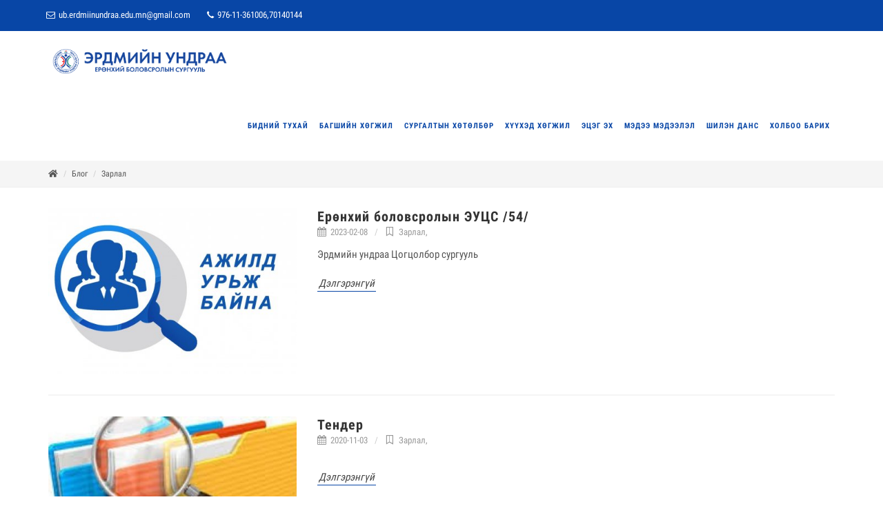

--- FILE ---
content_type: text/html; charset=utf-8
request_url: http://erdmiinundraa.edu.mn/posts?page=0&category_id=8648
body_size: 13696
content:



<!DOCTYPE html>
<html dir="ltr">
  <head>
    <!--  -->
    <meta http-equiv="Content-Type" content="text/html; charset=utf-8" />
    <meta name="title" content="Зарлал | Нийслэлийн Ерөнхий Боловсролын Эрдмийн ундраа сургууль" />
    <title>Зарлал | Нийслэлийн Ерөнхий Боловсролын Эрдмийн ундраа сургууль</title>
    
    <meta name="author" content="Greensoft - Naranchuluun">
    <meta http-equiv="Cache-control" content="public">
    <link rel="shortcut icon" href="https://cdn.greensoft.mn/uploads/site/1004/site_config/favicon/a38510a4584f8170a29bbfb465302b07936bcf2a.png">
    <link rel="alternate" type="application/rss+xml" title="Нийслэлийн Ерөнхий Боловсролын Эрдмийн ундраа сургууль" href="http://erdmiinundraa.edu.mn/feed">
        <meta name="viewport" content="width=device-width, initial-scale=1">
    <link rel="stylesheet" href="https://cdn2.greensoft.mn/themes/c4.5/themestyles.css?v=2020122601">
        
    <script type="text/javascript" src="https://cdn2.greensoft.mn/themes/c4.5/js/jquery.js?v=2020122601"></script>
    <style>
/* general_option_fonts */
/* cyrillic-ext */
@font-face {
  font-family: 'Roboto Condensed';
  font-style: normal;
  font-weight: 300;
  src: local('Roboto Condensed Light'), local('RobotoCondensed-Light'), url(https://cdn2.greensoft.mn/themes/globalfonts/robotocondensed/ieVi2ZhZI2eCN5jzbjEETS9weq8-33mZGCkYb9lecyVC4A.woff2) format('woff2');
}
/* cyrillic */
@font-face {
  font-family: 'Roboto Condensed';
  font-style: normal;
  font-weight: 300;
  src: local('Roboto Condensed Light'), local('RobotoCondensed-Light'), url(https://cdn2.greensoft.mn/themes/globalfonts/robotocondensed/ieVi2ZhZI2eCN5jzbjEETS9weq8-33mZGCAYb9lecyVC4A.woff2) format('woff2');
}
/* latin-ext */
@font-face {
  font-family: 'Roboto Condensed';
  font-style: normal;
  font-weight: 300;
  src: local('Roboto Condensed Light'), local('RobotoCondensed-Light'), url(https://cdn2.greensoft.mn/themes/globalfonts/robotocondensed/ieVi2ZhZI2eCN5jzbjEETS9weq8-33mZGCoYb9lecyVC4A.woff2) format('woff2');
}
/* latin */
@font-face {
  font-family: 'Roboto Condensed';
  font-style: normal;
  font-weight: 300;
  src: local('Roboto Condensed Light'), local('RobotoCondensed-Light'), url(https://cdn2.greensoft.mn/themes/globalfonts/robotocondensed/ieVi2ZhZI2eCN5jzbjEETS9weq8-33mZGCQYb9lecyU.woff2) format('woff2');
}
/* cyrillic-ext */
@font-face {
  font-family: 'Roboto Condensed';
  font-style: normal;
  font-weight: 400;
  src: local('Roboto Condensed'), local('RobotoCondensed-Regular'), url(https://cdn2.greensoft.mn/themes/globalfonts/robotocondensed/ieVl2ZhZI2eCN5jzbjEETS9weq8-19-7DQk6YvNkeg.woff2) format('woff2');
}
/* cyrillic */
@font-face {
  font-family: 'Roboto Condensed';
  font-style: normal;
  font-weight: 400;
  src: local('Roboto Condensed'), local('RobotoCondensed-Regular'), url(https://cdn2.greensoft.mn/themes/globalfonts/robotocondensed/ieVl2ZhZI2eCN5jzbjEETS9weq8-19a7DQk6YvNkeg.woff2) format('woff2');
}
/* latin-ext */
@font-face {
  font-family: 'Roboto Condensed';
  font-style: normal;
  font-weight: 400;
  src: local('Roboto Condensed'), local('RobotoCondensed-Regular'), url(https://cdn2.greensoft.mn/themes/globalfonts/robotocondensed/ieVl2ZhZI2eCN5jzbjEETS9weq8-19y7DQk6YvNkeg.woff2) format('woff2');
}
/* latin */
@font-face {
  font-family: 'Roboto Condensed';
  font-style: normal;
  font-weight: 400;
  src: local('Roboto Condensed'), local('RobotoCondensed-Regular'), url(https://cdn2.greensoft.mn/themes/globalfonts/robotocondensed/ieVl2ZhZI2eCN5jzbjEETS9weq8-19K7DQk6YvM.woff2) format('woff2');
}
/* cyrillic-ext */
@font-face {
  font-family: 'Roboto Condensed';
  font-style: normal;
  font-weight: 700;
  src: local('Roboto Condensed Bold'), local('RobotoCondensed-Bold'), url(https://cdn2.greensoft.mn/themes/globalfonts/robotocondensed/ieVi2ZhZI2eCN5jzbjEETS9weq8-32meGCkYb9lecyVC4A.woff2) format('woff2');
}
/* cyrillic */
@font-face {
  font-family: 'Roboto Condensed';
  font-style: normal;
  font-weight: 700;
  src: local('Roboto Condensed Bold'), local('RobotoCondensed-Bold'), url(https://cdn2.greensoft.mn/themes/globalfonts/robotocondensed/ieVi2ZhZI2eCN5jzbjEETS9weq8-32meGCAYb9lecyVC4A.woff2) format('woff2');
}
/* latin-ext */
@font-face {
  font-family: 'Roboto Condensed';
  font-style: normal;
  font-weight: 700;
  src: local('Roboto Condensed Bold'), local('RobotoCondensed-Bold'), url(https://cdn2.greensoft.mn/themes/globalfonts/robotocondensed/ieVi2ZhZI2eCN5jzbjEETS9weq8-32meGCoYb9lecyVC4A.woff2) format('woff2');
}
/* latin */
@font-face {
  font-family: 'Roboto Condensed';
  font-style: normal;
  font-weight: 700;
  src: local('Roboto Condensed Bold'), local('RobotoCondensed-Bold'), url(https://cdn2.greensoft.mn/themes/globalfonts/robotocondensed/ieVi2ZhZI2eCN5jzbjEETS9weq8-32meGCQYb9lecyU.woff2) format('woff2');
}	body,h1,h2,h3,h4,h5,h6,p,div,a,table,th,td,span,li,input,form,strong,b,u,section,div,#top-search form input{
font-family: 'Roboto Condensed', sans-serif;
}
</style>    <link rel="stylesheet" href="https://cdn2.greensoft.mn/themes/c4.5/css/colors.php?color=0846A6" type="text/css"><script type="text/javascript" src="/analytics.php?site_id=1004&v=2"></script><meta name="robots" content="index, follow" /><style>
 
	@media (min-width: 1200px){
				.container{
			width: px!important;
		}
	}

@media (min-width: 768px){
	.row{
	  margin-left: px;
	  margin-right: px;
	}
	.col-lg-1, .col-lg-10, .col-lg-11, .col-lg-12, .col-lg-2, .col-lg-3, .col-lg-4, .col-lg-5, .col-lg-6, .col-lg-7, .col-lg-8, .col-lg-9, .col-md-1, .col-md-10, .col-md-11, .col-md-12, .col-md-2, .col-md-3, .col-md-4, .col-md-5, .col-md-6, .col-md-7, .col-md-8, .col-md-9, .col-sm-1, .col-sm-10, .col-sm-11, .col-sm-12, .col-sm-2, .col-sm-3, .col-sm-4, .col-sm-5, .col-sm-6, .col-sm-7, .col-sm-8, .col-sm-9, .col-xs-1, .col-xs-10, .col-xs-11, .col-xs-12, .col-xs-2, .col-xs-3, .col-xs-4, .col-xs-5, .col-xs-6, .col-xs-7, .col-xs-8, .col-xs-9 {
	  padding-left: px;
		padding-right: px;
	}
}
@media (max-width: 479px){
	#header.full-header .container, .container, .container-fullwidth {
    width: px!important;
    padding-left: px;
		padding-right: px;
	}
}
@media (max-width: 768px){
	.row{
	  margin-left: px;
	  margin-right: px;
	}
	.col-lg-1, .col-lg-10, .col-lg-11, .col-lg-12, .col-lg-2, .col-lg-3, .col-lg-4, .col-lg-5, .col-lg-6, .col-lg-7, .col-lg-8, .col-lg-9, .col-md-1, .col-md-10, .col-md-11, .col-md-12, .col-md-2, .col-md-3, .col-md-4, .col-md-5, .col-md-6, .col-md-7, .col-md-8, .col-md-9, .col-sm-1, .col-sm-10, .col-sm-11, .col-sm-12, .col-sm-2, .col-sm-3, .col-sm-4, .col-sm-5, .col-sm-6, .col-sm-7, .col-sm-8, .col-sm-9, .col-xs-1, .col-xs-10, .col-xs-11, .col-xs-12, .col-xs-2, .col-xs-3, .col-xs-4, .col-xs-5, .col-xs-6, .col-xs-7, .col-xs-8, .col-xs-9 {
	  padding-left: px;
		padding-right: px;
	}
  .col_five_sixth, .col_four_fifth, .col_full, .col_half, .col_one_fifth, .col_one_fourth, .col_one_sixth, .col_one_third, .col_three_fifth, .col_three_fourth, .col_two_fifth, .col_two_third, .postcontent, .postcontent.bothsidebar, .sidebar {
    width: 100%;
    margin-right: 0;
    float: none;
    margin-bottom: 15px!important;
	}
}

#call-helper.call-button a.call-now, #call-to-form{
color:!important;
background-color:!important;
font-size: px!important;
}
.brand-text-color{
color: #0846A6!important;
}
.brand-background-color{
background-color: #0846A6!important;
}
.brand-border-color{
border-color: #0846A6!important;	
}
body{
background-color:	#FFFFFF;
background-image: url('');
background-repeat: no-repeat;
background-position: center center;
background-size: cover;
}

#top-bar{
z-index:1; 
background-color: rgba(8,70,166,1);
}
#top-bar #top-social li a, #top-bar .top-links li a{
color: #FFFFFF;
font-weight: 400; 
}
@media (max-width: 768px){
	#top-bar{
	display: none;	
	}
	#top-bar .container-fluid, #header-wrap .container-fluid{
	padding-right: 10px;
	padding-left: 10px;
	}
	#header.header10{
	transition: all .3s ease-in-out;
	}
	#header.header10.sticky-header {
  position: fixed;
  top: 0;
  width: 100%;
  line-height: 60px;
  height: 60px;
  z-index: 99;
	}
	#header.header10.sticky-header #logo img{
	height: 40px!important;
	margin-top: 10px!important;
	}
	#header.sticky-header:not(.static-sticky) #side-panel-trigger, #header.sticky-header:not(.static-sticky) #top-cart, #header.sticky-header:not(.static-sticky) #top-search{
	margin-top: 0!important;
	margin-bottom: 0!important;
	}
	.standard-cart-page .quantity .qty {
	width: 30px;
	height: 24px;
	line-height: 24px;
	border-left: 0px solid #ddd;
	border-right: 0px solid #ddd;
	background-color: transparent;
	}
	.standard-cart-page .quantity .minus, .standard-cart-page .quantity .plus {
	width: 24px;
	height: 24px;
	line-height: 24px;
	border-radius: 5px;
	background-color: #f2f2f2;
	font-size: 18px;
	}
	#header #side-panel-trigger {
  margin: 0;
	}
	#side-panel-trigger a{
  display: block;
  width: 60px;
  height: 60px;
  font-size: 26px;
  line-height: 60px;
  margin-top: 0;
	}
	#side-panel-trigger {
  right: 0px!important;
	}
	#header #top-cart, #header #side-panel-trigger{
	display: block;
	margin: 0;
	}
	#header #top-cart{
	right: 50px;
	}
	#header #side-panel-trigger{
	right: 0px;
	}
	#top-cart>a>span{
	top: 14px;
	right: 10px;
	font-size: 8px;
	}
	#top-cart > a, #side-panel-trigger > a{
	width: 50px;
	height: 60px;
	line-height: 60px;
	font-size: 24px;
	}
}

@media(min-width: 768px){
	#top-bar{
	position: unset;
	}
	#top-bar .container-fluid, #header-wrap .container-fluid{
	padding-right: 15px;
	padding-left: 15px;
	}
	#top-bar, #top-bar .top-links ul li, #top-social li, #top-social li .ts-icon, #top-social li .ts-text, #top-social li a{
	height: px;
	line-height: px;
	/*overflow: hidden;*/
	}
	#top-bar .top-links ul ul {
  top: px;
	}
	.heading-block {
	margin-bottom: 20px;
	}
	
		#logo{
	margin-right: 15px;
	margin-left: 0px;
	}
	.header_logo_right #logo{
	float: right!important;
	margin-right: 0px;
	margin-left: 15px;
	}
	.header_logo_right #primary-menu{
	float: left!important;
	}
	.header_menu_bottom.header_logo_right #logo, .header_menu_top.header_logo_right #logo{
	float: left!important;
	margin-right: 15px;
	margin-left: 0px;
	}
	.header_menu_bottom.header_logo_right #primary-menu{
	float: left!important;
	}
	#header.header_menu_bottom>.container-fluid, #header.header_menu_top>.container-fluid{
	padding-right: 15px;
	padding-left: 15px;
	}
	#header.header_menu_bottom #header-wrap, #header.header_menu_top #header-wrap{
	height: 42px;
	line-height: 42px;	
	}
	#header.header_menu_bottom #primary-menu>ul>li>a, #header.header_menu_bottom.sticky-header:not(.static-sticky) #primary-menu>ul>li>a, #header.header_menu_top #primary-menu>ul>li>a, #header.header_menu_top.sticky-header:not(.static-sticky) #primary-menu>ul>li>a{
	line-height: 42px;
	}
	#header.header_menu_bottom #side-panel-trigger, #header.header_menu_bottom #top-account, #header.header_menu_bottom #top-cart, #header.header_menu_bottom #top-over-menu, #header.header_menu_bottom #top-search, #header.header_menu_bottom.sticky-header:not(.static-sticky) #side-panel-trigger, #header.header_menu_bottom.sticky-header:not(.static-sticky) #top-account, #header.header_menu_bottom.sticky-header:not(.static-sticky) #top-cart, #header.header_menu_bottom.sticky-header:not(.static-sticky) #top-search, #header.header_menu_top #side-panel-trigger, #header.header_menu_top #top-account, #header.header_menu_top #top-cart, #header.header_menu_top #top-over-menu, #header.header_menu_top #top-search, #header.header_menu_top.sticky-header:not(.static-sticky) #side-panel-trigger, #header.header_menu_top.sticky-header:not(.static-sticky) #top-account, #header.header_menu_top.sticky-header:not(.static-sticky) #top-cart, #header.header_menu_top.sticky-header:not(.static-sticky) #top-search{
	height: 42px;
	}
	.header_menu_bottom #side-panel-trigger > a, .header_menu_bottom #top-account > a, .header_menu_bottom #top-cart > a, .header_menu_bottom #top-over-menu > a,.header_menu_bottom  #top-search > a, #header.header_menu_bottom.sticky-header:not(.static-sticky) #side-panel-trigger > a, #header.header_menu_bottom.sticky-header:not(.static-sticky) #top-account > a, #header.header_menu_bottom.sticky-header:not(.static-sticky) #top-cart > a,#header.header_menu_bottom.sticky-header:not(.static-sticky) #top-search > a, .header_menu_top #side-panel-trigger > a, .header_menu_top #top-account > a, .header_menu_top #top-cart > a, .header_menu_top #top-over-menu > a,.header_menu_top  #top-search > a, #header.header_menu_top.sticky-header:not(.static-sticky) #side-panel-trigger > a, #header.header_menu_top.sticky-header:not(.static-sticky) #top-account > a, #header.header_menu_top.sticky-header:not(.static-sticky) #top-cart > a,#header.header_menu_top.sticky-header:not(.static-sticky) #top-search > a{
	line-height: 42px;
	height: 42px;
	}
	/* start header_menu_bottom */
	.search-form-section form{
	margin-bottom: 0;
	}
	.search-form-section form input, .search-form-section .input-group .form-control, .search-form-section .input-group-btn{
	display: inherit;
	height: 35px;
	box-shadow: none;
	}
	.shopping-buttons{
	display: table;
	width: 100%;
	}
	.shopping-buttons .shopping-action-btns{
	position: relative;
	display: table-cell;
	padding: 0 15px;
	}
	.shopping-buttons .shopping-action-btns .btn-icon img{
	height: 28px;
	}
	.shopping-action-btns .shop-item-box{
	display: inline-block;
	text-align: left;
	}
	.shopping-action-btns .btn-text{
	display: block;
	position: absolute;
	top: 6px;
	white-space: nowrap;
	}
	.shopping-action-btns .shop-item-box .extra{
	display: block;
	position: absolute;
	top: -7px;
	font-size: 10px;
	color: #999;
	white-space: nowrap;
	}
	.shop-call-btn{
	width: 40%;
	text-align: center;
	}
	.shop-login-btn{
	width: 30%;
	text-align: left;
	}
	.shop-add-to-card-btn{
	width: 20%;
	text-align: left;
	}
	.cart-item-count{
	background-color: #333;
	color: #fff;
	padding: 1px 4px;
	border-radius: 3px;
	}
	.input-group.shop-search{
	display: inline-flex;
	width: 90%;
	}
	.header-row{
	display: table;
	margin: 0;
	padding: 0;
	width: 100%;
	}
	.header-row .header-col{
	display: table-cell;
	vertical-align: middle;
	}
	.hdc-1{
	width: 20%; 
	}
	.hdc-2{
	width: 35%;	
	}
	.hdc-3{
	width: 45%;
	}
	.quantity .qty {
	width: 40px;
	height: 36px;
	line-height: 36px;
	border-left: 0px solid #ddd;
	border-right: 0px solid #ddd;
	background-color: transparent;
	}
	.quantity .minus, .quantity .plus {
	width: 36px;
	height: 36px;
	line-height: 36px;
	border-radius: 5px;
	background-color: #f2f2f2;
	font-size: 18px;
	}
	#header.sticky-header #header-main-section{
	position: fixed;
	top:0;
	width: 100%;
	z-index: 200;
	box-shadow: 0 4px 8px -4px rgba(0,0,0,.1);
	}
	#header.sticky-header.header_menu_bottom #header-wrap.nav-down, #header.sticky-header.header_menu_top #header-wrap.nav-down{
	top: px;
	box-shadow: 0 4px 8px -4px rgba(0,0,0,.1);
	transition: top 0.5s ease-in-out;
	}
	#header.sticky-header.header_menu_bottom #header-wrap.nav-up, #header.sticky-header.header_menu_top #header-wrap.nav-up{
	top: 0px!important;
	}
	#primary-menu > ul > li > a, #primary-menu > .container > ul > li > a, #top-account a, #top-cart>a, #top-search a{
	font-size:11px;			}
	/* end header_menu_bottom */
}



#header, #header.semi-transparent, #header.sticky-header #header-main-section{
background-color: rgba(255,255,255,1)!important;
background-image: url('');
background-size: cover; 
background-position: left top;
background-repeat: no-repeat;
}
#header #header-wrap{
background-color: transparent;
}
#header .header-overlay{
z-index:0;position:absolute;width:100%;height:100%;top:0;left:0;
background-image:linear-gradient(to right, rgba(255,255,255,1) 20%, rgba(255,255,255,1) 80%);
}

#header #header-wrap, #header.sticky-header #header-wrap, header#header.bg-dark #header-wrap, #header.transparent-header.small-header.bg-dark #header-wrap{
background-color: #FFFFFF!important;;
}

#primary-menu > ul > li > a, #primary-menu > .container > ul > li > a, #top-account a, #top-cart>a, #top-search a{
color: #0846A6;
}
#primary-menu > ul > li > a:hover, #primary-menu ul > li.sfHover > a, #primary-menu > .container > ul > li > a:hover {
color: #78C81F !important;
background-color: ;
}
.dark #primary-menu:not(.not-dark) ul ul, .dark #primary-menu:not(.not-dark) ul li .mega-menu-content, #primary-menu.dark ul ul, #primary-menu.dark ul li .mega-menu-content{
background-color: #FFFFFF;
}
#primary-menu ul ul:not(.mega-menu-column){
background-color: #FFFFFF;
border-color: #FFFFFF;
border: 0 !important;
border-color: #AAAAAA !important;
} 
#primary-menu ul ul:not(.mega-menu-column) ul{
top: 0px!important;
}

#primary-menu ul ul > li > a, header#header.bg-dark #primary-menu ul ul li>a{
color: #78C81F !important;
line-height:11px;}
#primary-menu ul ul > li > a:hover{
color: #0846A6 !important;
background-color: ;
}
#primary-menu ul ul > li.sfHover > a{
color: #0846A6 !important;
background-color: ;
}
@media (max-width: 768px){
	header#header.responsive-sticky-header #header-wrap {
  background-color: #FFFFFF !important;
  border: 0 !important;
	}
}
#primary-menu .mega-menu-content{
background-color: #FFFFFF!important;
border-color: #AAAAAA !important;
}
#primary-menu ul > li.mega-menu.sub-menu.sfHover > a{
color: #78C81F !important;
background-color: ;	
}
#primary-menu ul li .mega-menu-content.style-2 ul.mega-menu-column{
border-color: #AAAAAA !important;
}
#primary-menu ul li .mega-menu-content.style-2 ul.mega-menu-column>li.mega-menu-title>a{
color: #78C81F;
}
#primary-menu ul li .mega-menu-content.style-2 ul.mega-menu-column:hover{
background-color: !important;
} 
#primary-menu ul li .mega-menu-content.style-2 ul.mega-menu-column:hover>li.mega-menu-title>a{
color: #0846A6 !important;
}


#header:not(.sticky-header) #primary-menu>ul>li>a{
	padding-top: ;
	padding-right: ;
	padding-bottom: ;
	padding-left: ;
}
#header:not(.sticky-header) #primary-menu>ul>li{
	padding-top: ;
	padding-bottom: ;
}
#header.sticky-header #primary-menu>ul>li>a{
	padding-right: ;
	padding-left: ;
}
#side-panel{
	background-color: #eee;
}
#side-panel a{
	color: !important;
}
#page-title{
	clear: both;
}

#footer{
background-color: rgba(51,51,51,1);
background-image: url('');
background-size: cover; 
background-position: left top;
background-repeat: no-repeat;
color: #FFFFFF !important;
}
#footer>.block-overlay{
background-image:linear-gradient(to right, rgba(51,51,51,1) 20%, rgba(51,51,51,1) 80%);
}
#footer a{
color: #FFFFFF;
}
#footer a:hover{
color: #FFFFFF;
}
#footer h3, #footer h4, #footer h5, #footer h6{
color: #FFFFFF;
}
#footer a.social-icon, #footer.dark .social-icon.si-borderless{
color: #FFFFFF !important;
}
#footer #copyrights{
background-color:rgba(36,36,36,1);
}
#footer #copyrights, #footer #copyrights a, #footer #copyrights a:hover{
color: #FFFFFF !important;
}
#footer .copyrights-stamp, #footer .copyrights-stamp .our-stamp, #footer .copyrights-stamp a, #footer .copyrights-stamp a:hover{
color: #FFFFFF !important;
}

[class^=block-subscription_] .btn.btn-success.btn-custom-subscribe, #comments .comment-form .btn.btn-comment, .btn-success{
	border-radius: 20px;
	background-color: #0846A6 !important;
	border-color: #0846A6 !important;
	text-shadow: none!important;
	transition: all .2s ease-in-out;
}
[class^=block-subscription_] .btn.btn-success.btn-custom-subscribe:hover, #comments .comment-form .btn.btn-comment:hover, .btn-success:hover{
	border-radius: 20px;
	background-color:#063A8A !important;
	border-color: #0846A6;
	text-shadow: none;
	transition: all .2s ease-in-out;
}

/* core css дээр байх */
.si-tripadvisor .fab.fa-tripadvisor{
line-height: 30px; 
}
.social-icon.si-small.si-tripadvisor i{
line-height: 30px;
}
.si-tripadvisor:hover{
background-color: #00AF87;  
}
/* end core дээр байх */

.table.table-cell-middle>tbody>tr>td, .table.table-cell-middle>tbody>tr>th, .table.table-cell-middle>tfoot>tr>td, .table.table-cell-middle>tfoot>tr>th, .table.table-cell-middle>thead>tr>td, .table.table-cell-middle>thead>tr>th {
    vertical-align: middle;
}
.product-imgs{
	position: relative;
}
.product-currency-left{
	display: none;
}
/* news load tracker */
.progress-container {
width: 100%;
height: 3px;
background: #eee;
display: none;
}
.progress-bar {
height: 3px;
width: 0%;
}
@media (min-width: 768px){
	.progress-container.sticky{
	display: block;
	position: fixed;
	top:0px;
	/*px; */
	left: 0;
	height: 3px; 
	z-index: 999999;
	}
}
@media (max-width: 768px){
	.progress-container.sticky{
	display: block;
	position: fixed;
	top:0px;
	left: 0;
	height: 3px; 
	z-index: 999999;
	}
}
/* end news load tracker */

.alert-container{
	display: inline-block;
	position: absolute;
	top: 30px;
	right: 30px;
	z-index: 99999;
}

@media(min-width: 768px){
  .profile-box{
  padding: 20px;
  background-color: #fff;
  -webkit-box-shadow: 0 4px 25px 0 rgba(0,0,0,.1);
  box-shadow: 0 4px 25px 0 rgba(0,0,0,.1);
  border-radius: 0 0 15px 15px;
  }
} 
@media(max-width: 768px){
  .profile-box{
  padding: 10px;
  background-color: #fff;
  -webkit-box-shadow: 0 4px 25px 0 rgba(0,0,0,.1);
  box-shadow: 0 4px 25px 0 rgba(0,0,0,.1);
  border-radius: 0 0 15px 15px;
  margin-bottom: 15px;
  }
}
.tt{
  font-size: 10px;
  font-weight: 700;
  text-transform: uppercase;
  color: #999;
  padding-bottom: 15px;
}

.btn-modal-box button.close{
	position: absolute;
	right: -15px;
}

.fb_iframe_widget{
	display: block!important;
}
#post-show-page .fb-like{
	margin-bottom: 5px;
}
#post-show-page .fb-save{
	margin-bottom: 5px;
}
#post-show-page .breadcrumb .eta, #post-show-page .breadcrumb .read-time-text, #post-show-page .breadcrumb .read-count-text {
	font-style: normal;
}
.standart_loginpage #content .content-wrap {
  position: relative;
  padding: 0!important;
}

#body-lockscreen{
	display: none;
	position: fixed;
	top: 0;
	left: 0;
	height: 100%;
	width: 100%;
	background-color: rgba(0,0,0,0.6);
	z-index: 999;
	text-align: center;
}
.llooggiinn{
	position: relative;
	padding: 0 15px;
}
.header-profile-menu ul{
	list-style: none;
	padding:0;
	margin:0;
}
.header-profile-menu ul li{
	height: 28px;
	line-height: 28px;
	padding: 0;
	margin: 0;
}

.author-box {
	margin: 30px 0; 
	border: 1px solid #ccc; 
	padding: 25px;
}
.author-box .author-img { 
	margin-top: -2px; 
	width: 64px; 
	border-radius: 50%; 
	float: left; 
	margin-right: 16px;
}
.author-box.vertical .author-img { 
	margin-bottom: 16px;
}
.author-box .author-socials a{
	display: inline-block;
	padding: 3px 5px; 
	background: #eee;
	margin-right: 3px;
	margin-bottom: 6px;
}
.author-box .author-details-box{
	display: inline-block;
}


@media(min-width: 768px){
	.leckscreen-info{
		margin-top: 20%;
		color: #fff;
	}
	.llooggiinn .header-profile-menu{
		display: none;
	}
	.llooggiinn:hover{
		display: block!important;
		box-shadow: 1px 1px 10px 5px rgba(0,0,0,0.04);
	}
	.llooggiinn:hover .header-profile-menu{
		display: block!important;
	}
	.header-profile-menu{
		position: absolute;
		width: 200px;
		top:100px;
		left:0;
		z-index: 999;
		background-color: #fff;
		padding: 15px;
		box-shadow: 0px 10px 10px 1px rgba(0,0,0,0.1);
	}
}
@media(max-width: 768px){
	.header-profille-menu{
		display: none;
	}
	.leckscreen-info{
		margin-top: 40%;
		color: #fff;
	}
}
.shop-search .search-input{
	border-right: 0;
}

@media only screen and (-webkit-min-device-pixel-ratio: 2) and (max-width: 991px), only screen and (max-width: 991px) and (min-resolution: 192dpi), only screen and (max-width: 991px) and (min-resolution: 2dppx){
    #logo a.standard-logo {
        display: block;
    }
    header#header #logo {
        height: 50px!important;
    }
}
@media only screen and (-webkit-min-device-pixel-ratio: 2) and (max-width: 991px), not all, not all, not all, only screen and (max-width: 991px) and (min-resolution: 192dpi), only screen and (max-width: 991px) and (min-resolution: 2dppx){
    #logo a.retina-logo {
        display: none;
    }
}
@media (min-width: 768px){
	#top-search.mobile-search-menu {
	    display: none;
	}
}
@media (max-width: 768px){
	#top-search.mobile-search-menu {
	    display: block;
	}
	#top-search.mobile-search-menu a {
		position: absolute;
    top: 0;
    left: auto;
    right: 122px;
    font-size: 24px;
    line-height: 60px;
    margin: 0;
    -webkit-transition: margin .4s ease;
    -o-transition: margin .4s ease;
    transition: margin .4s ease;
	}
	.responsive-sticky-header:not(.static-sticky) #top-search.mobile-search-menu a {
    margin: 0; 
	}
	.top-search-open #top-search.mobile-search-menu .icon-line-search{
		display: none;
	}
	.responsive-sticky-header:not(.static-sticky) #top-search form {
    height: 50px!important;
	}
	#top-search.mobile-search-menu form {
    height: 50px!important;
    background: #fff;
    margin: 5px;
    opacity: 0;
    z-index: 1;
    position: absolute;
    width: 78%!important;
	}
	#top-search a i.icon-line-cross {
    position: absolute;
    top: 0;
    left: 0;
    -webkit-transition: opacity .3s ease;
    -o-transition: opacity .3s ease;
    transition: opacity .3s ease;
	}
	body.top-search-open #top-search a i.icon-line-cross {
    opacity: 1;
    z-index: 11;
    font-size: 16px;
    color:#ccc;
	}
	#top-search.mobile-search-menu form input{
		font-size: 14px;
    padding: 10px 10px 10px 0;
    letter-spacing: 0;
	}
}



/* header */

@media(min-width: 768px){
	#header.header10.header_logo_center.header_menu_bottom #primary-menu{
	float: none;
	max-width: none;
	text-align: center!important;
	}
	#header.header10.header_logo_center.header_menu_bottom{
	height: px;	
	}
	#header.header10.header_logo_center.header_menu_bottom #primary-menu>ul{
	display: inline-block!important;
	float: none;
	width: auto;
	}
	#header.header10.header_logo_center.header_menu_bottom:not(.static-sticky) #header-wrap{
	height: 42px;	
	}
	#header.header10.header_logo_center.header_menu_bottom:not(.static-sticky) .header-row .hdc-1{
	width: 30%;
	}
	#header.header10.header_logo_center.header_menu_bottom:not(.static-sticky) .header-row .hdc-2,#header.header10.header_logo_center.header_menu_bottom:not(.static-sticky) .header-row .hdc-3{
	width: 35%;
	}
	#header.header10.header_logo_center.header_menu_bottom:not(.static-sticky) .header-row .hdc-1.logo-section #logo{
	float: none;	
	text-align: center;
	text-align: -webkit-center;
	margin-right:0;
	}
	
}

@media(max-width: 768px){

}</style>


        <meta name="description" content="Нийслэлийн тэргүүний 21-р сургууль ">
    
    
        <meta property="og:type" content="article">
    <meta property="og:title" content="Нийслэлийн Ерөнхий Боловсролын Эрдмийн ундраа сургууль">
    <meta property="og:image" content="http://erdmiinundraa.edu.mn/uploads/site/1004/site_config/header/6640bd7827013d7a17f53415ac72020dacb44d16.png">
    <meta property="og:url" content="http://erdmiinundraa.edu.mn">
    <meta property="og:description" content="Нийслэлийн тэргүүний 21-р сургууль ">
    <meta property="og:site_name" content="http://erdmiinundraa.edu.mn">
        
    <!-- Global site tag (gtag.js) - Google Analytics -->
<script async src="https://www.googletagmanager.com/gtag/js?id=G-4W0DL1XT62"></script>
<script>
  window.dataLayer = window.dataLayer || [];
  function gtag(){dataLayer.push(arguments);}
  gtag('js', new Date());

  gtag('config', 'G-4W0DL1XT62');
</script>    <style>
    @media (min-width: 768px) {
.header_default #logo img {
    height: 48px;
    margin: 20px 0;
}}

#primary-menu ul li a {
    padding: 39px 7px;
}#comments{
                      background-color: #f8f8f8;
                      margin-bottom: 50px;
                      padding-bottom: 30px;
                    }
                    #comments .comment-form .form-control{
                      margin-bottom: 15px;
                      border-radius: 5px;
                      padding: 12px;
                      height: 48px;
                      font-size: 16px;
                      border-color: #eee;
                    }
                    #comments .comment-form textarea.form-control{
                      height: 120px;
                    }
                    #comments .comment-form .btn.btn-comment{
                        display: inline-block;
                        position: relative;
                        cursor: pointer;
                        outline: 0;
                        white-space: nowrap;
                        margin: 5px;
                        padding: 0 22px;
                        font-size: 14px;
                        height: 40px;
                        line-height: 40px;
                        background-color: #5cb85c;
                        color: #FFF;
                        font-weight: 600;
                        text-transform: uppercase;
                        letter-spacing: 1px;
                        border: none;
                        text-shadow: 1px 1px 1px rgba(0,0,0,.2);
                        border-radius: 20px;
                    }
                    #comments .comment-list .comment-item{
                    border-left: 3px solid #ccc;
                    position: relative;
                    }
                    #comments .comment-list .comment-item:before{
                        position: absolute;
                        font-family: FontAwesome;
                        content: "\F10C";
                        background: #f8f8f8;
                        font-size: 14px;
                        line-height: 14px;
                        top: 2px;
                        left: -8px;
                        color: #5cb85c;
                    }
                    #comments .comment-list .comment-item:last-child{
                        border-color: transparent;
                    }
                    #comments .panel {
                      margin-bottom: 0px;
                      background-color: transparent;
                      border: 0;
                      border-radius: 0px;
                      -webkit-box-shadow: none;
                      box-shadow: none;
                      text-align: left;
                    }
                    #comments .panel-heading {
                        padding: 0px 15px;
                        border-bottom: 0px solid transparent;
                        border-top-right-radius: 0px;
                        border-top-left-radius: 0px;
                    }
                    #comments .panel-default>.panel-heading {
                        background-color: transparent;
                        border-color: transparent;
                    }
                    #comments .comment-list small{
                      color: #999;
                    }
                        </style>
  </head>
  
    <body class="no-transition stretched side-push-panel standart_postlist">
     
    <div id="body-lockscreen" style="display: none;">
      <div class="leckscreen-info">
        <img src="https://cdn2.greensoft.mn/themes/c4.5/images/loaderr.gif" style="width: 24px; height: 24px;">
        <div class="">Түр хүлээнэ үү</div>
      </div>
    </div>
    <div class="body-overlay"></div>

    <div id="fb-root"></div>


    <script>
      window.fbAsyncInit = function() {
        FB.init({
          xfbml            : true,
          version          : 'v8.0'
        });
      };

      (function(d, s, id) {
      var js, fjs = d.getElementsByTagName(s)[0];
      if (d.getElementById(id)) return;
      js = d.createElement(s); js.id = id;
      js.src = 'https://connect.facebook.net/en_US/sdk/xfbml.customerchat.js';
      fjs.parentNode.insertBefore(js, fjs);
    }(document, 'script', 'facebook-jssdk'));</script>

    <script async defer crossorigin="anonymous" src="https://connect.facebook.net/en_US/sdk.js#xfbml=1&version=v8.0&autoLogAppEvents=1" nonce="p6CUoskS"></script>
    
    <!-- <script>(function(d, s, id) {
            var js, fjs = d.getElementsByTagName(s)[0];
            if (d.getElementById(id)) return;
            js = d.createElement(s); js.id = id;
            js.src = 'https://connect.facebook.net/en_US/sdk.js#xfbml=1&version=v3.2&appId=411543619388288&autoLogAppEvents=1';
            fjs.parentNode.insertBefore(js, fjs);
        }(document, 'script', 'facebook-jssdk'));</script>

    <script async defer crossorigin="anonymous" src="https://connect.facebook.net/en_US/sdk.js#xfbml=1&version=v6.0&appId=411543619388288&autoLogAppEvents=1"></script>     -->

 

      
    
    <div id="wrapper" class="clearfix">
                          



	

<div id="top-bar"  class="">
	<div class="container clearfix">
		<div class="row">
						<div class="top-column topbar-col-3 nobottommargin">
				<div class="top-links">
					<ul>
							<li><a href="mailto:ub.erdmiinundraa.edu.mn@gmail.com" rel="nofollow"><i class="icon-envelope2"></i> ub.erdmiinundraa.edu.mn@gmail.com</a></li>
	<li><a href="tel:976-11-361006,70140144" rel="nofollow"><i class="icon-call"></i> 976-11-361006,70140144</a></li>
											</ul>
				</div>
			</div>
			<div class="top-column topbar-col-4 nobottommargin">
				<div id="top-social">
					<ul>
																			</ul>
				</div>
			</div>
			<div class="top-column topbar-col-5 fright nobottommargin">
				<div class="top-links">
					<ul>
																											

											</ul>
				</div>
			</div>
					</div>
	</div>
</div>

<style>
ul.mobile-languages{
list-style: none;
text-align: center;
margin: 10px 15px;
}
ul.mobile-languages li, ul.mobile-user-action li, ul.mobile-socials li{
display: inline-block;
}
ul.mobile-languages li a{
color: #333;
padding: 5px;
border: 1px solid rgba(255,255,255,0.2);;
background-color: rgba(255,255,255,0.3);
border-radius: 15px;
}
ul.mobile-user-action{
list-style: none;
text-align: center;
margin: 25px 15px;
}
ul.mobile-user-action li a{
color: #333;
background-color: rgba(255,255,255,0.3);
padding: 15px 20px;
line-height: 20px;
border-radius: 25px;
border: 1px solid rgba(255,255,255,0.2);
}
ul.mobile-user-action li a>i.fa-user-circle{
position: relative;
}
ul.mobile-user-action li a>i.fa-user-circle:before{
position: absolute;
top: -15px;
left: 0;
}
ul.mobile-socials{
list-style: none;
text-align: center;
margin: 25px 15px;
}
ul.mobile-socials .ts-text{
display: none;
}
ul.mobile-socials li a{
display: block;
color: #333;
background-color: rgba(255,255,255,0.3);
line-height: 32px;
width: 32px;
height: 32px;
text-align: center;
border-radius: 5px;
}
ul.mobile-socials li a:hover{
color: #fff;
}
ul.mobile-contacts{
list-style: none;
text-align: center;
margin: 25px 29px;
}
ul.mobile-contacts li a{
display: block;
color: #333;
background-color: rgba(255,255,255,0.2);
padding: 4px 20px;
line-height: 20px;
border-radius: 15px;
border: 1px solid rgba(255,255,255,0.1);
margin: 0 auto 10px auto;
}

#side-card-panel{
  position: fixed;
  top: 0;
  right: -300px;
  z-index: 399;
  width: 300px;
  height: 100%;
  background-color: #f5f5f5;
  overflow: hidden;
  -webkit-backface-visibility: hidden;
}
.user-logout-link .user-actions-menu{
  display: block!important;
  margin-left: 0;
  margin-top: 30px;
}
ul.mobile-user-action .user-actions-menu li a {
  color: #333;
  background-color: rgba(255,255,255,0.3);
  padding: 8px 10px;
  line-height: 20px;
  border-radius: 25px;
  border: 1px solid rgba(255,255,255,0.2);
}
</style>
<div id="side-panel" class="mobile-menu">
  <div id="side-panel-trigger-close" class="side-panel-trigger"><a href="#"><i class="icon-line-cross"></i></a></div>
  <div class="side-panel-wrap">
    <div class="widget quick-contact-widget clearfix side-custom-nav">
			<ul class="mobile-user-action">
    		    	</ul>
			<ul class="mobile-languages">
    											

    	</ul>
      <ul class="mobile-main-menu">
        <li id="nav-26977" class=" sub-menu"><a target="" href="/бидний-тухай"><div>Бидний тухай</div></a><ul><li id="nav-27137" class=" "><a target="" href="/тэнхимүүд"><div>Тэнхимүүд</div></a></li></ul></li><li id="nav-26966" class=" "><a target="" href="/bagshiin-hugjil"><div>Багшийн хөгжил</div></a></li><li id="nav-34024" class=" sub-menu"><a target="_self" href="#"><div>Сургалтын хөтөлбөр</div></a><ul><li id="nav-27012" class=" "><a target="" href="/surgaltiin-hutulbur"><div>2021-2022 хичээлийн жилийн үйл ажиллагааны төлөвлөгөө</div></a></li></ul></li><li id="nav-27022" class=" "><a target="" href="/хүүхэд-хөгжил"><div>Хүүхэд хөгжил</div></a></li><li id="nav-34032" class=" "><a target="" href="/etseg-eh"><div>Эцэг эх</div></a></li><li id="nav-26964" class=" sub-menu"><a target="_self" href="/posts"><div>Мэдээ мэдээлэл</div></a><ul><li id="nav-26971" class=" "><a target="_self" href="/posts?category_id=8646"><div>Цаг үеийн мэдээлэл  </div></a></li><li id="nav-26973" class=" "><a target="_self" href="/posts?category_id=8646.8648"><div>Зарлал</div></a></li></ul></li><li id="nav-26969" class=" "><a target="_self" href="https://shilendans.gov.mn/org/4630"><div>Шилэн данс</div></a></li><li id="nav-26970" class=" "><a target="" href="/холбоо-барих"><div>Холбоо барих</div></a></li>                      </ul>
      <ul class="mobile-contacts">
        	<li><a href="mailto:ub.erdmiinundraa.edu.mn@gmail.com" rel="nofollow"><i class="icon-envelope2"></i> ub.erdmiinundraa.edu.mn@gmail.com</a></li>
	<li><a href="tel:976-11-361006,70140144" rel="nofollow"><i class="icon-call"></i> 976-11-361006,70140144</a></li>
      </ul>
			<ul class="mobile-socials">
    										    	</ul>
    </div>
  </div>
</div>

<div id="side-card-panel" class="mobile-menu">
  <div id="side-panel-trigger-close" class="side-panel-trigger"><a href="#"><i class="icon-line-cross"></i></a></div>
  <div class="side-panel-wrap">
    card
  </div>
</div>





 

	
	<header id="header" class="header10 transparent-header header_default header_logo_left header_menu_normal main-menu-position-top">
		<div class="header-overlay"></div>
		<div id="header-wrap">
			<div class="container clearfix">

				<div id="logo">
					<a href="/" class="standard-logo hidden-xs hidden-sm" 
data-dark-logo="https://cdn.greensoft.mn/uploads/site/1004/site_config/logo/3d8cd116022a86465ec474db5c2436fe7853743f.png" 
data-sticky-logo="https://cdn.greensoft.mn/uploads/site/1004/site_config/header/6640bd7827013d7a17f53415ac72020dacb44d16.png" 
data-mobile-logo="https://cdn.greensoft.mn/uploads/site/1004/site_config/logo/3d8cd116022a86465ec474db5c2436fe7853743f.png"><img src="https://cdn.greensoft.mn/uploads/site/1004/site_config/logo/36e848136636660e2f37df58989ee2d4c2fcf8e0.png" alt="Нийслэлийн Ерөнхий Боловсролын Эрдмийн ундраа сургууль"></a>
<a href="/" class="standard-logo hidden-lg hidden-md" 
data-dark-logo="https://cdn.greensoft.mn/uploads/site/1004/site_config/logo/3d8cd116022a86465ec474db5c2436fe7853743f.png" 
data-sticky-logo="https://cdn.greensoft.mn/uploads/site/1004/site_config/header/6640bd7827013d7a17f53415ac72020dacb44d16.png" 
data-mobile-logo="https://cdn.greensoft.mn/uploads/site/1004/site_config/logo/3d8cd116022a86465ec474db5c2436fe7853743f.png"><img src="https://cdn.greensoft.mn/uploads/site/1004/site_config/logo/3d8cd116022a86465ec474db5c2436fe7853743f.png" alt="Нийслэлийн Ерөнхий Боловсролын Эрдмийн ундраа сургууль"></a>
<a href="/" class="retina-logo" 
data-dark-logo="https://cdn.greensoft.mn/uploads/site/1004/site_config/logo/3d8cd116022a86465ec474db5c2436fe7853743f.png" 
data-sticky-logo="https://cdn.greensoft.mn/uploads/site/1004/site_config/header/6640bd7827013d7a17f53415ac72020dacb44d16.png" 
data-mobile-logo="https://cdn.greensoft.mn/uploads/site/1004/site_config/header/6640bd7827013d7a17f53415ac72020dacb44d16.png"><img src="https://cdn.greensoft.mn/uploads/site/1004/site_config/logo/36e848136636660e2f37df58989ee2d4c2fcf8e0.png" alt="Нийслэлийн Ерөнхий Боловсролын Эрдмийн ундраа сургууль"></a>
				</div>

				<nav id="primary-menu">
					<ul>
	<li id="nav-26977" class=" sub-menu"><a target="" href="/бидний-тухай"><div>Бидний тухай</div></a><ul><li id="nav-27137" class=" "><a target="" href="/тэнхимүүд"><div>Тэнхимүүд</div></a></li></ul></li><li id="nav-26966" class=" "><a target="" href="/bagshiin-hugjil"><div>Багшийн хөгжил</div></a></li><li id="nav-34024" class=" sub-menu"><a target="_self" href="#"><div>Сургалтын хөтөлбөр</div></a><ul><li id="nav-27012" class=" "><a target="" href="/surgaltiin-hutulbur"><div>2021-2022 хичээлийн жилийн үйл ажиллагааны төлөвлөгөө</div></a></li></ul></li><li id="nav-27022" class=" "><a target="" href="/хүүхэд-хөгжил"><div>Хүүхэд хөгжил</div></a></li><li id="nav-34032" class=" "><a target="" href="/etseg-eh"><div>Эцэг эх</div></a></li><li id="nav-26964" class=" sub-menu"><a target="_self" href="/posts"><div>Мэдээ мэдээлэл</div></a><ul><li id="nav-26971" class=" "><a target="_self" href="/posts?category_id=8646"><div>Цаг үеийн мэдээлэл  </div></a></li><li id="nav-26973" class=" "><a target="_self" href="/posts?category_id=8646.8648"><div>Зарлал</div></a></li></ul></li><li id="nav-26969" class=" "><a target="_self" href="https://shilendans.gov.mn/org/4630"><div>Шилэн данс</div></a></li><li id="nav-26970" class=" "><a target="" href="/холбоо-барих"><div>Холбоо барих</div></a></li></ul>
	        
	        
	        
					
		<div id="side-panel-trigger" class="side-panel-trigger hidden-lg hidden-md mobile-menu-style1"><a href="#"><i class="icon-line-menu"></i></a></div>


					  

				</nav>
			</div>
		</div>
	</header>


	

                
                <div id="post_page_header">
    <section id="page-title" style="background-image: url(); background-size: cover; background-position: center center;">
      <div class="page-title-overlay"></div>
      <div class="container clearfix">
                <ol class="breadcrumb">
          <li class="home-link"><a href="/"><i class="fas fa-home"></i></a></li>
          <li class="postlist-page-breadcrumb"><a href="/posts">Блог</a></li>
           
                                  <li class="active"><a href="//erdmiinundraa.edu.mn/posts?category_id=8648">Зарлал</a></li>
                              </ol>
      </div>
    </section>
  </div>
        
      
      <div class="clear"></div>
      <section id="content" style="clear:both;">
          
        
<style>
  #post-list-page .content-wrap{
    padding: 0 0 20px 0;
  }
  #post-list-page .content-wrap #posts{
    padding-top: 30px;
  }
  #post-list-page #posts .entry-content {
    margin-top: 0px;
  }
</style>


<section id="post-list-page">

  
  <section id="content">
    <div class="content-wrap post-list-page post_layout1">

        
      <div class="container clearfix">
        
        <div class="row">
    <div class="col-md-12">
      <div id="posts">
            <div class="entry clearfix post-list-item">
        <div class="row">
          <div class="col-md-4">
            <div class="entry-image">
              <a href="/post/126568"><img class="img-responsive" src="https://cdn.greensoft.mn/cache/images/8/3/5/e/3/835e35c7c54911ec523784b6d10bddbb87e7438b.jpg" alt="Ерөнхий боловсролын ЭУЦС /54/ "></a>
            </div>
          </div>
          <div class="col-md-8">
            <div class="entry-title">
              <h2><a href="/post/126568">Ерөнхий боловсролын ЭУЦС /54/ </a></h2>
            </div>
            <ul class="entry-meta clearfix">
              <li><i class="icon-calendar3"></i> 2023-02-08</li>
              <li><i class="icon-bookmark"></i> <a href="/posts?category_id=8648">Зарлал</a>,</li>
            </ul>
            <div class="entry-content">
              <p>Эрдмийн ундраа Цогцолбор сургууль</p>
              <a href="/post/126568" rel="nofollow" class="more-link">Дэлгэрэнгүй</a>
            </div>
            
          </div>
        </div>

      </div>
            <div class="entry clearfix post-list-item">
        <div class="row">
          <div class="col-md-4">
            <div class="entry-image">
              <a href="/post/56152"><img class="img-responsive" src="https://cdn.greensoft.mn/cache/images/1/e/d/d/6/1edd6d1ef53dc26ceee783626a68e4cee2506c75.jpg" alt="Тендер"></a>
            </div>
          </div>
          <div class="col-md-8">
            <div class="entry-title">
              <h2><a href="/post/56152">Тендер</a></h2>
            </div>
            <ul class="entry-meta clearfix">
              <li><i class="icon-calendar3"></i> 2020-11-03</li>
              <li><i class="icon-bookmark"></i> <a href="/posts?category_id=8648">Зарлал</a>,</li>
            </ul>
            <div class="entry-content">
              <p>   </p>
              <a href="/post/56152" rel="nofollow" class="more-link">Дэлгэрэнгүй</a>
            </div>
            
          </div>
        </div>

      </div>
            <div class="entry clearfix post-list-item">
        <div class="row">
          <div class="col-md-4">
            <div class="entry-image">
              <a href="/post/56037"><img class="img-responsive" src="https://cdn.greensoft.mn/cache/images/0/c/6/2/4/0c624d716a18c0eef6d04926f292141a7e70c7fc.jpg" alt="Дараах ажлын байранд сонгон шалгаруулалт зарлаж байна"></a>
            </div>
          </div>
          <div class="col-md-8">
            <div class="entry-title">
              <h2><a href="/post/56037">Дараах ажлын байранд сонгон шалгаруулалт зарлаж байна</a></h2>
            </div>
            <ul class="entry-meta clearfix">
              <li><i class="icon-calendar3"></i> 2020-08-25</li>
              <li><i class="icon-bookmark"></i> <a href="/posts?category_id=8648">Зарлал</a>,</li>
            </ul>
            <div class="entry-content">
              <p>    </p>
              <a href="/post/56037" rel="nofollow" class="more-link">Дэлгэрэнгүй</a>
            </div>
            
          </div>
        </div>

      </div>
            <div class="entry clearfix post-list-item">
        <div class="row">
          <div class="col-md-4">
            <div class="entry-image">
              <a href="/post/56039"><img class="img-responsive" src="https://cdn.greensoft.mn/cache/images/2/d/0/7/9/2d079dfa1db4bee77567108f1767b02c6e41c1dc.jpg" alt="Теле хичээлийг гар утаснаасаа үздэг боллоо"></a>
            </div>
          </div>
          <div class="col-md-8">
            <div class="entry-title">
              <h2><a href="/post/56039">Теле хичээлийг гар утаснаасаа үздэг боллоо</a></h2>
            </div>
            <ul class="entry-meta clearfix">
              <li><i class="icon-calendar3"></i> 2020-03-29</li>
              <li><i class="icon-bookmark"></i> <a href="/posts?category_id=8648">Зарлал</a>,</li>
            </ul>
            <div class="entry-content">
              <p>    </p>
              <a href="/post/56039" rel="nofollow" class="more-link">Дэлгэрэнгүй</a>
            </div>
            
          </div>
        </div>

      </div>
              
    </div>
    <nav aria-label="pager" class="list-pagination center clearfix">
      <ul class="pager list-inline clearfix">
        <li class="previous disabled"><a href="/posts?page=0&category_id=8648"><span aria-hidden="true">&larr;</span> Өмнөх хуудас</a></li>
        <li class="next disabled"><a href="/posts?page=0&category_id=8648">Дараах хуудас  <span aria-hidden="true">&rarr;</span></a></li>
      </ul>
    </nav>
  </div>
</div>
            

      </div>
    </div>
      </section>
</section>





    <script async src="https://www.googletagmanager.com/gtag/js?id=G-DCJ3VXHMW9"></script>
    <script>
      window.dataLayer = window.dataLayer || [];
      function gtag(){dataLayer.push(arguments);}
      gtag('js', new Date());
      gtag('config', 'G-DCJ3VXHMW9');
    </script>
          </section>
      
      <style>
  .footer_top_section section[class^=block-], .footer_bottom_section section[class^=block-]{
    z-index: inherit;
  }
</style>
<footer id="footer" class="footer-default">
  <div class="block-overlay" style="z-index: 10; position: absolute; width: 100%; height: 100%; top: 0; left: 0;"></div>
  <section class="footer_top_section">
    </section>   <div class="container">
    <div class="footer-widgets-wrap clearfix">
            <div class="content-column-1">
 <div class="widget widget_links clearfix stronger-menus">
  <h4>САЙТЫН БҮТЭЦ</h4>
  <ul>
    <li id="nav-26977" class=" "><a target="" href="/бидний-тухай"><div>Бидний тухай</div></a></li><li id="nav-26966" class=" "><a target="" href="/bagshiin-hugjil"><div>Багшийн хөгжил</div></a></li><li id="nav-34024" class=" "><a target="_self" href="#"><div>Сургалтын хөтөлбөр</div></a></li><li id="nav-27022" class=" "><a target="" href="/хүүхэд-хөгжил"><div>Хүүхэд хөгжил</div></a></li><li id="nav-34032" class=" "><a target="" href="/etseg-eh"><div>Эцэг эх</div></a></li><li id="nav-26964" class=" "><a target="_self" href="/posts"><div>Мэдээ мэдээлэл</div></a></li><li id="nav-26969" class=" "><a target="_self" href="https://shilendans.gov.mn/org/4630"><div>Шилэн данс</div></a></li><li id="nav-26970" class=" "><a target="" href="/холбоо-барих"><div>Холбоо барих</div></a></li>  </ul>
</div></div>       <div class="content-column-2">
	<p><strong>ЧУХАЛ ХОЛБООС</strong></p>

<ul>
	<li><a href="http://www.edub.edu.mn/">Нийслэлийн боловсролын газар</a></li>
	<li><a href="http://www.itpd.mn/">Багшийн мэргэжил дээшлүүлэх институт</a></li>
	<li><a href="https://www.meds.gov.mn/">Боловсрол, соёл, шинжлэх ухааны яам</a></li>
	<li><a href="http://eec.mn/">Боловсролын үнэлгээний төв</a></li>
	<li><a href="https://econtent.edu.mn/book">Теле хичээл&nbsp;</a></li>
</ul>
</div>       <div class="content-column-3">
  
<div class="widget clearfix footer-contact-details">
	<h4>Сургуулийн хаяг</h4>
	<address class="footer-contact-address-item">
		<i class="fas fa-map-marker-alt"></i>
		<p style="margin-top: -22px;padding-left: 22px; margin-bottom: 5px;">Ард Аюушийн өргөн чөлөө, VIII  хороо, Баянгол дүүрэг, Улаанбаатар хот 16094</p>
	</address>
		<div class="footer-work-hours" style="display: none;">
  	<i class="fas fa-clock-o"></i>
  	<p style="margin-top: -22px;padding-left: 22px;margin-bottom: 5px;">Даваа-Баасан: 9:00-18:00
Бямба,Ням: Амарна</p>
  </div>
		  <div class="footer-contact-email-item">
  	<a href="mailto:ub.erdmiinundraa.edu.mn@gmail.com" rel="nofollow">
  		<i class="fas fa-envelope"></i>
  		<p style="margin-top: -22px;padding-left: 22px;margin-bottom: 5px;">ub.erdmiinundraa.edu.mn@gmail.com</p>
  	</a>
  </div>
  <div class="footer-contact-phone-item">
  	<a href="tel:976-11-361006,70140144" rel="nofollow">
  		<i class="fas fa-phone"></i>
  		<p style="margin-top: -22px;padding-left: 22px;margin-bottom: 5px;">976-11-361006,70140144</p>
  	</a>
  </div>
    </div>
	</div>      <div class="content-column-4">
	<div class="widget clearfix stronger-social-links">
	<h4>Бидэнтэй холбогдох</h4>
	      		  	</div>
</div>     </div>
  </div>
  <section class="footer_bottom_section">
	</section>   <div id="copyrights">
    <div class="container clearfix">
      <div class="col_full nomargin">
        <span class="owner-text">БҮХ ЭРХ ХУУЛИАР ХАМГААЛАГДСАН © 2020. Нийслэлийн Ерөнхий Боловсролын Эрдмийн ундраа сургууль</span> 
        <span class="our-stamp"><a target="_blank" href="https://greensoft.mn">Вэб сайт</a>ыг: <a target="_blank" href="https://greensoft.mn">Грийн софт ХХК</a></span>
        <span class="call-stamp" style="display:inline-block; height:0; overflow:hidden;"><a target="_blank" href="https://itpartner.mn">Дуудлагын төв</a></span>
      </div>
    </div>
  </div>
  <div class="site_footer_code" style="padding: 0; margin: 0; height: 0;">
	 </div> </footer>    </div>
                <button id="call-to-form" class="showForm hidden-lg hidden-md"><i class="far fa-envelope" aria-hidden="true"></i> Хүсэлт илгээх</button>
      <div class="overlay-form">
        <div class="slideUpForm">
          <span class="close"><i class="fa fa-times" aria-hidden="true"></i></span>
          <div class="defaultform-header">
            <h3>Хүсэлт илгээх</h3>
          </div>
          <div class="defaultform-body">
            <script src="/subscribe_script.php?id=1399&site_id=1004&fulldomain=erdmiinundraa.edu.mn" type="text/javascript"></script>
<div id="subscription-form-container-1399"></div>          </div>
        </div>
      </div>
          
    <div id="gotoTop" class="icon-angle-up"></div>
        
    <script type="text/javascript" src="https://cdn2.greensoft.mn/themes/c4.5/js/plugins.js?v=2020122601"></script>
    <script type="text/javascript" src="https://cdn2.greensoft.mn/themes/c4.5/js/functions.js?v=2020122601"></script>
    <script src="https://cdnjs.cloudflare.com/ajax/libs/jquery.touchswipe/1.6.18/jquery.touchSwipe.min.js"></script>
    <script>
    
//customs

        document.onclick = function(event) {
            var el = event.target;
            //alert(el.nodeName);
            if (el.nodeName == "A" && el.classList.contains("call-now")) {
                var num = el.getAttribute('href');
                var referer = window.location.href;
                var cta_id = el.getAttribute('data-cta-id');
                //alert(num + " " + referer);
                
                var request = new XMLHttpRequest();
                request.open('GET', '//erdmiinundraa.edu.mn/api.php/cta/call?&url=' + num + '&cta_id=' + cta_id, true);
                
                request.onload = function() {
                  if (request.status >= 200 && request.status < 400) {
                    // Success!
                    var resp = request.responseText;
                  } else {
                    // We reached our target server, but it returned an error
                
                  }
                };
                
                request.onerror = function() {
                  // There was a connection error of some sort
                };
                
                request.send();
            }
        }; 
            if ($("section#p").length > 0){
                location.href='/home/cc';
            }
            function add_cart(product_id, quantity){
                var xhr = new XMLHttpRequest();
                
                xhr.open('POST', '/cart/add');
                xhr.setRequestHeader('Content-Type', 'application/x-www-form-urlencoded');
                xhr.onload = function() {
                    if (xhr.status === 200 && xhr.responseText !== 'ok') {
                        //alert('added to cart');
                    }
                    else if (xhr.status !== 200) {
                        alert('Error');
                    }
                };
                xhr.send(encodeURI('product=' + product_id + '&quantity=' + quantity));
            }
        
        var div = document.createElement("div");
        div.innerHTML = '<div class="call-button visible-xs visible-sm" id="call-helper" style="border-radius: 21px; position: fixed; right: 30px; bottom: 40px; z-index: 99999999;    background-color: #FF7A58; \
    border: 1px solid #ff7a59;padding: 10px 15px 12px 21px;"> \
            <a href="tel:97611361006" style="color: white;" class="call-now"><i class="fa fa-phone" aria-hidden="true"></i> 976-11-361006</a> \
        </div>';
        document.getElementsByTagName('BODY')[0].appendChild(div);
            </script>

        <script type="text/javascript" src="//s7.addthis.com/js/300/addthis_widget.js#pubid=ra-4d798d697ab725f4" async="async"></script>
        
    <script>
      //header-fixed
      $(window).scroll(function(){

        var topheight = $('#top-bar').outerHeight();
        var header_height = $('#header').outerHeight();
        var sticky = $('#header'),
            scroll = $(window).scrollTop();
        
        if($('#header').hasClass('main-menu-position-middle')){
          topheight = $('#slider').outerHeight() - header_height;
        }else{
          if(topheight < 10){
          topheight=10; 
          }
        }

        if (scroll >= topheight){ 
          sticky.addClass('sticky-header');                                                                                                                                                       
          sticky.addClass('responsive-sticky-header'); 
          $('#page-menu').addClass('sticky-page-menu');
          $('.progress-container').addClass('sticky');
        }
        else {
          sticky.removeClass('sticky-header');
          sticky.removeClass('responsive-sticky-header');
          $('#page-menu').removeClass('sticky-page-menu');
          $('.progress-container').removeClass('sticky');
        }
      });

      //call-default-form
      $('.showForm').click(function(){
        $('.overlay-form').addClass('active');
        $('.slideUpForm').addClass('active');
        $('#wrapper').hide();
      });
      $('.close').click(function(){
        $('.slideUpForm').removeClass('active');
        $('.overlay-form').removeClass('active');
        $('#wrapper').show();
      });

      (function() {
        var magnificPopup = $.magnificPopup.instance;
        $('[data-lightbox="gallery-item"]').click(function(e) {
        setTimeout(function() {
          $(".mfp-container").swipe( {
            swipeLeft:function(event, direction, distance, duration, fingerCount) {
            magnificPopup.next();
            },
          swipeRight:function(event, direction, distance, duration, fingerCount) {
            magnificPopup.prev();
          },
          });
        }, 500);
        });
      }).call(this);


      $(document).ready(function() {
        var selector = '#primary-menu li';
        var url = window.location.href;
        var encodedUrl = decodeURIComponent(url);
        var target = encodedUrl.split('/');
        $(selector).each(function(){
          if($(this).find('a').attr('href')===('/'+target[target.length-1])){
            $(selector).removeClass('active');
            $(this).removeClass('active').addClass('active');
          }
          if($(this).find('a').attr('href')===('/')){
            $(selector).removeClass('active');
            $(this).removeClass('active').addClass('active');
          }
        });

        //alert auto close
        window.setTimeout(function() {
          $(".alert").fadeTo(500, 0).slideUp(500, function(){
            $(this).remove(); 
          });
        }, 4000);

        //map zoom
        $('.fluid-width-map-wrapper').click(function () {
          $('.fluid-width-map-wrapper iframe').css("pointer-events", "auto");
        });
        $( ".fluid-width-map-wrapper" ).mouseleave(function() {
          $('.fluid-width-map-wrapper iframe').css("pointer-events", "none"); 
        });
      });
    </script>

    <script>
    function filterPath(string) {
      return string
      .replace(/^\//, '')
      .replace(/(index|default).[a-zA-Z]{3,4}$/, '')
      .replace(/\/$/, '');
    }

    var locationPath = filterPath(location.pathname);
    $('a[href*="#"]').each(function() {
      var thisPath = filterPath(this.pathname) || locationPath;
      var hash = this.hash;
      if ($("#" + hash.replace(/#/, '')).length) {
      if (locationPath == thisPath && (location.hostname == this.hostname || !this.hostname) && this.hash.replace(/#/, '')) {
        var $target = $(hash),
          target = this.hash;
        if (target) {
          $(this).click(function(event) {
            if ($('#animation').prop('checked')) {
                event.preventDefault();
                $('html,body').animate({scrollTop: $target.offset().top}, 1000, function() {
                  location.hash = target;
                  $target.focus();
                  if ($target.is(":focus")) { //checking if the target was focused
                    return false;
                  } else {
                    $target.attr('tabindex', '-1'); //Adding tabindex for elements not focusable
                    $target.focus(); //Setting focus
                  }
                });
              }
            });
          }
        }
      }
    });

    $('.list-item-add-to-card-btn').on('click', function () {
        var cart = $('.cart-item-count');
        var imgtodrag = $(this).parent().parent('.list-item').find("img").eq(0);
        if (imgtodrag) {
            var imgclone = imgtodrag.clone()
            .offset({
              top: imgtodrag.offset().top,
              left: imgtodrag.offset().left
            })
            .css({
              'opacity': '0.7',
              'position': 'absolute',
              'border-radius':'10px',
              'height': '48px',
              'width': '48px',
              'z-index': '99999'
            })
            .appendTo($('body'))
            .animate({
              'top': cart.offset().top + 1,
              'left': cart.offset().left + 1,
              'border-radius':5,
              'width': 10,
              'height': 10
            }, 1000, 'easeInOutExpo');
            
            setTimeout(function () {
              cart.effect("shake", {
                  times: 2
              }, 200);
            }, 400);

            imgclone.animate({
              'width': 0,
              'height': 0
            }, function () {
              $(this).detach()
            });
        }
    });


    var didScroll;
    var lastScrollTop = 0;
    var delta = 5;
    var navbarHeight = $('#header-wrap').outerHeight();

    $(window).scroll(function(event){
      didScroll = true;
    });

    setInterval(function() {
      if (didScroll) {
        hasScrolled();
        didScroll = false;
      }
    }, 250);

    function hasScrolled() {
      var st = $(this).scrollTop();
      
      if(Math.abs(lastScrollTop - st) <= delta)
        return;
      
      if (st > lastScrollTop && st > navbarHeight){
        // Scroll Down
        $('#header-wrap').removeClass('nav-down').addClass('nav-up');
      } else {
        // Scroll Up
        if(st + $(window).height() < $(document).height()) {
          $('#header-wrap').removeClass('nav-up').addClass('nav-down');
        }
      }
      lastScrollTop = st;
    }
    </script>


    <script>
      var url_string = window.location.href;
      var url = new URL(url_string);
      var c = url.searchParams.get("vtm");
      if(c == 1){
        let vtm_date = new Date(Date.now() + 86400e3);
        vtm_date = vtm_date.toUTCString();
        document.cookie = "opened_site=welcome; path=/; expires=" + vtm_date;
      }
    </script>

    

    

    
  </body>
</html>


--- FILE ---
content_type: text/html
request_url: http://erdmiinundraa.edu.mn/subscribe_script.php?id=1399&site_id=1004&fulldomain=erdmiinundraa.edu.mn
body_size: 1345
content:
var error_msg_1399 = "";

function validate_email_1399(mail)
{
if (/^\w+([\.-]?\w+)*@\w+([\.-]?\w+)*(\.\w{2,3})+$/.test(mail))
{
return (true);
}
error_msg_1399 = "Имэйл хаягаа зөв оруулна уу";
return (false);
}
function getCookie_1399(cname) {
var name_1399 = cname + "=";
var decodedCookie_1399 = decodeURIComponent(document.cookie);
var ca_1399 = decodedCookie_1399.split(';');
for(var i = 0; i < ca_1399.length; i++) {
var c_1399 = ca_1399[i];
while (c_1399.charAt(0) == ' ') {
c_1399 = c_1399.substring(1);
}
if (c_1399.indexOf(name_1399) == 0) {
return c_1399.substring(name_1399.length, c_1399.length);
}
}
return "";
}
function subscribe_submit_1399(){
var form_1399 = document.querySelector('#subscribe-form-1399');
var data_1399 = new FormData(form_1399);
var url_1399 = "/api.php/subscription/save?site_id=1004&id=1399"
+ '&cookie_id=' + getCookie_1399("cookie_id") + '&short_cookie_id=' + getCookie_1399("short_cookie_id");
var xhr_1399 = new XMLHttpRequest();
if (window.XMLHttpRequest) { // Mozilla, Safari, ...
var xhr_1399 = new XMLHttpRequest();
} else if (window.ActiveXObject) { // IE
var xhr_1399 = new ActiveXObject("Microsoft.XMLHTTP");
}

xhr_1399.open('POST', url_1399, true);
xhr_1399.onload = function () {
/* do something to response */
console.log(this.responseText);
document.getElementById("subscription-form-container-1399").innerHTML = this.responseText;
};

var valid_1399 = 1;

if(form_1399.querySelector('input[name="subscriber[name]"]')){
if(form_1399.querySelector('input[name="subscriber[name]"]').value.trim().length > 0){

}else{
valid_1399 = 0;
form_1399.querySelector('input[name="subscriber[name]"]').setAttribute("style", "border-color: red;");
}
}
if(form_1399.querySelector('input[name="subscriber[email]"]')){
if(form_1399.querySelector('input[name="subscriber[email]"]').value.trim().length > 0){

}else{
valid_1399 = 0;
form_1399.querySelector('input[name="subscriber[email]"]').setAttribute("style", "border-color: red;");
}
}
if(form_1399.querySelector('input[name="subscriber[phone]"]')){
if(form_1399.querySelector('input[name="subscriber[phone]"]').value.trim().length > 0){

}else{
valid_1399 = 0;
form_1399.querySelector('input[name="subscriber[phone]"]').setAttribute("style", "border-color: red;");
}
}
if(form_1399.querySelector('input[name="subscription[company_name]"]')){
if(form_1399.querySelector('input[name="subscription[company_name]"]').value.trim().length > 0){

}else{
valid_1399 = 0;
form_1399.querySelector('input[name="subscription[company_name]"]').setAttribute("style", "border-color: red;");
}
}
if(form_1399.querySelector('input[name="subscription[company_position]"]')){
if(form_1399.querySelector('input[name="subscription[company_position]"]').value.trim().length > 0){

}else{
valid_1399 = 0;
form_1399.querySelector('input[name="subscription[company_position]"]').setAttribute("style", "border-color: red;");
}
}
if(form_1399.querySelector('input[name="subscription[title]"]')){
if(form_1399.querySelector('input[name="subscription[title]"]').value.trim().length > 0){

}else{
valid_1399 = 0;
form_1399.querySelector('input[name="subscription[title]"]').setAttribute("style", "border-color: red;");
}
}
if(form_1399.querySelector('textarea[name="subscription[body]"]')){
if(form_1399.querySelector('textarea[name="subscription[body]"]').value.trim().length > 0){

}else{
valid_1399 = 0;
form_1399.querySelector('textarea[name="subscription[body]"]').setAttribute("style", "border-color: red;");
}
}
if(valid_1399 == 0){
error_msg_1399 = "Талбаруудыг бүрэн бөглөнө үү!";
}

if(!validate_email_1399(form_1399.querySelector('input[name="subscriber[email]"]').value)){
form_1399.querySelector('input[name="subscriber[email]"]').style="border-color: red;";
valid_1399 = 0;
}else{

}
if(valid_1399){
document.querySelector('#subscribe-form-1399').style.display = "none";
document.querySelector('#subscription-form-loading-1399').style.display = "inline";
xhr_1399.send(data_1399);
}else{
alert(error_msg_1399);
}
}
//
function postRequest_1399(strURL) {
var xmlHttp_1399;
if (window.XMLHttpRequest) { // Mozilla, Safari, ...
var xmlHttp_1399 = new XMLHttpRequest();
} else if (window.ActiveXObject) { // IE
var xmlHttp_1399 = new ActiveXObject("Microsoft.XMLHTTP");
}
xmlHttp_1399.open('POST', strURL, true);
xmlHttp_1399.setRequestHeader('Content-Type', 'application/x-www-form-urlencoded');
xmlHttp_1399.onreadystatechange = function() {
if (xmlHttp_1399.readyState == 4) {
updatepage_1399(xmlHttp_1399.responseText);
}
}
xmlHttp_1399.send(strURL);
}
//
function updatepage_1399(str){
document.getElementById("subscription-form-container-1399").innerHTML = str;
}

//'//erdmiinundraa.edu.mn' +
var get_url_1399 =
'/api.php/subscription/renderform?site_id=1004' +
'&id=1399' +
'' ;
postRequest_1399(get_url_1399);

--- FILE ---
content_type: text/html; charset=utf-8
request_url: http://erdmiinundraa.edu.mn/api.php/subscription/renderform?site_id=1004&id=1399
body_size: 431
content:
<div style="text-align: center;"><img src="https://cdn.greensoft.mn/images/balls_loading.gif"
                                      id="subscription-form-loading-1399"
                                      style="display: none;"/></div>
<form id="subscribe-form-1399">
    <input type="hidden" name="subscription_group_id" value="1399">
    <div class='form-group form-group-custom-subscribe' id='uclass-field-1399-subscriber-email' ><input id="field-1399-subscriber-email" type="email" name="subscriber[email]" placeholder="Имэйл хаяг..." class="form-control" onfocus="this.style='';" style="" required></div>            <button id="form-submit-1399" type="button"
            onclick="subscribe_submit_1399();"
            class="btn btn-success btn-custom-subscribe">
        Илгээх    </button>
</form>
